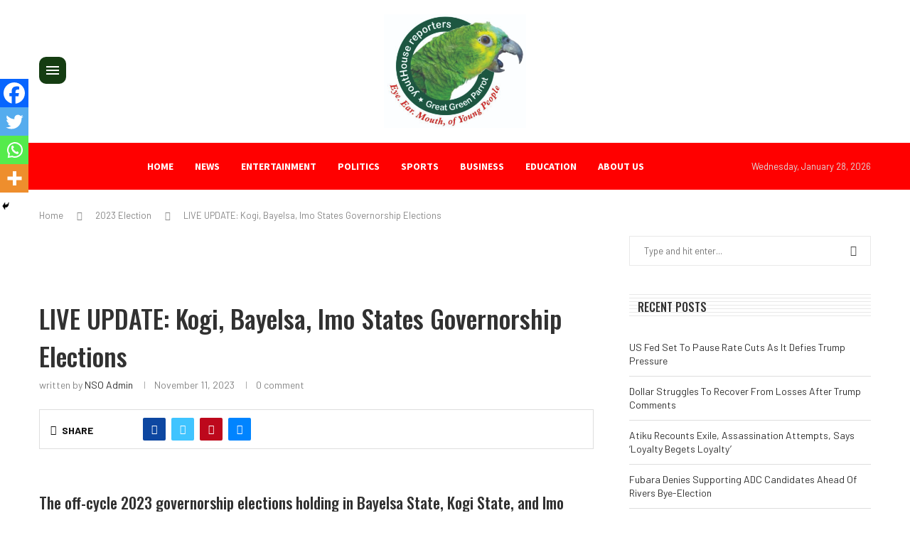

--- FILE ---
content_type: text/html; charset=utf-8
request_url: https://www.google.com/recaptcha/api2/aframe
body_size: 254
content:
<!DOCTYPE HTML><html><head><meta http-equiv="content-type" content="text/html; charset=UTF-8"></head><body><script nonce="t1iY-3LigfdlMh78eBRlCg">/** Anti-fraud and anti-abuse applications only. See google.com/recaptcha */ try{var clients={'sodar':'https://pagead2.googlesyndication.com/pagead/sodar?'};window.addEventListener("message",function(a){try{if(a.source===window.parent){var b=JSON.parse(a.data);var c=clients[b['id']];if(c){var d=document.createElement('img');d.src=c+b['params']+'&rc='+(localStorage.getItem("rc::a")?sessionStorage.getItem("rc::b"):"");window.document.body.appendChild(d);sessionStorage.setItem("rc::e",parseInt(sessionStorage.getItem("rc::e")||0)+1);localStorage.setItem("rc::h",'1769621710682');}}}catch(b){}});window.parent.postMessage("_grecaptcha_ready", "*");}catch(b){}</script></body></html>

--- FILE ---
content_type: text/css
request_url: https://youthousereporters.com.ng/wp-content/uploads/elementor/css/post-73138.css?ver=1768987188
body_size: 1338
content:
.elementor-73138 .elementor-element.elementor-element-76e8b7df:not(.elementor-motion-effects-element-type-background), .elementor-73138 .elementor-element.elementor-element-76e8b7df > .elementor-motion-effects-container > .elementor-motion-effects-layer{background-color:#FFFFFF;}.elementor-73138 .elementor-element.elementor-element-76e8b7df > .elementor-container{max-width:1200px;}.elementor-73138 .elementor-element.elementor-element-76e8b7df{border-style:solid;border-width:1px 0px 0px 0px;border-color:#DEDEDE;transition:background 0.3s, border 0.3s, border-radius 0.3s, box-shadow 0.3s;padding:30px 0px 30px 0px;}.elementor-73138 .elementor-element.elementor-element-76e8b7df > .elementor-background-overlay{transition:background 0.3s, border-radius 0.3s, opacity 0.3s;}.elementor-73138 .elementor-element.elementor-element-5706bb8 .pcbg-bgoverlay.active-overlay, .elementor-73138 .elementor-element.elementor-element-5706bb8 .pcbg-bgoverlaytext.active-overlay{background-color:transparent;background-image:linear-gradient(180deg, #02010100 0%, #000000 100%);}.elementor-73138 .elementor-element.elementor-element-5706bb8 > .elementor-widget-container{margin:0px 0px -30px 0px;}.elementor-73138 .elementor-element.elementor-element-5706bb8 .penci-bgstyle-1 .penci-dflex{margin-left:calc(-10px/2);margin-right:calc(-10px/2);width:calc(100% + 10px);}.elementor-73138 .elementor-element.elementor-element-5706bb8 .penci-bgstyle-2 .item-masonry, .elementor-73138 .elementor-element.elementor-element-5706bb8 .penci-bgstyle-1 .penci-bgitem{padding-left:calc(10px/2);padding-right:calc(10px/2);margin-bottom:10px;}.elementor-73138 .elementor-element.elementor-element-5706bb8 .penci-bgstyle-2 .penci-biggrid-data{margin-left:calc(-10px/2);margin-right:calc(-10px/2);}.elementor-73138 .elementor-element.elementor-element-5706bb8 .penci-bgitem .penci-image-holder:before{padding-top:110%;}.elementor-73138 .elementor-element.elementor-element-5706bb8 .pcbg-content-inner{padding:20px 20px 20px 20px;}body:not(.pcdm-enable) .elementor-73138 .elementor-element.elementor-element-5706bb8 .penci-biggrid .penci-bgitin{background-color:#F5F5F5;}body.pcdark-mode .elementor-73138 .elementor-element.elementor-element-5706bb8 .penci-biggrid .penci-bgitin{background-color:rgba(55,55,55,0.2);}.elementor-73138 .elementor-element.elementor-element-5706bb8 .penci-biggrid .penci-bgitin{border-width:0px 0px 0px 0px;}.elementor-73138 .elementor-element.elementor-element-5706bb8 .penci-bgrid-based-custom .pcbg-content-inner .pcbg-above{color:#FF000D;}.elementor-73138 .elementor-element.elementor-element-5706bb8 .pcbg-content-inner .pcbg-above span{color:#FF000D;}.elementor-73138 .elementor-element.elementor-element-5706bb8 .pcbg-content-inner .pcbg-above span a{color:#FF000D;}.elementor-73138 .elementor-element.elementor-element-5706bb8 .pcbg-content-inner .pcbg-sub-title{color:#FF000D;}.elementor-73138 .elementor-element.elementor-element-5706bb8 .penci-bgrid-based-custom .pcbg-content-inner .pcbg-above, .elementor-73138 .elementor-element.elementor-element-5706bb8 .pcbg-content-inner .pcbg-above span,.elementor-73138 .elementor-element.elementor-element-5706bb8 .pcbg-content-inner .pcbg-above span a, .elementor-73138 .elementor-element.elementor-element-5706bb8 .pcbg-content-inner .pcbg-sub-title{font-size:12px;}.elementor-73138 .elementor-element.elementor-element-5706bb8 .pcbg-content-inner .pcbg-title a,.elementor-73138 .elementor-element.elementor-element-5706bb8 .pcbg-content-inner .pcbg-title{color:#FFFFFF;}.elementor-73138 .elementor-element.elementor-element-5706bb8 .pcbg-content-inner .pcbg-title,.elementor-73138 .elementor-element.elementor-element-5706bb8 .pcbg-content-inner .pcbg-title a{font-size:18px;line-height:1.4em;}.elementor-73138 .elementor-element.elementor-element-5706bb8 .pcbg-content-inner .pcbg-meta,.elementor-73138 .elementor-element.elementor-element-5706bb8 .pcbg-content-inner .pcbg-meta span, .elementor-73138 .elementor-element.elementor-element-5706bb8 .pcbg-content-inner .pcbg-meta a{font-size:12px;}.elementor-73138 .elementor-element.elementor-element-2891cb36 .pcsl-inner .pcsl-iteminer{align-items:center;}.elementor-73138 .elementor-element.elementor-element-2891cb36 .penci-homepage-title{margin-bottom:20px;}.elementor-73138 .elementor-element.elementor-element-2891cb36 .pcsl-content .pcsl-title a{color:#000000;}.elementor-73138 .elementor-element.elementor-element-2891cb36 .pcsl-content .pcsl-title a:hover{color:#29ABE2;}.elementor-73138 .elementor-element.elementor-element-2891cb36 .pcsl-content .pcsl-title{font-size:16px;}.elementor-73138 .elementor-element.elementor-element-2891cb36 .grid-post-box-meta{font-size:12px;}.elementor-73138 .elementor-element.elementor-element-2891cb36 .pcsl-inner .grid-post-box-meta{margin-top:4px;}.elementor-73138 .elementor-element.elementor-element-2891cb36 .penci-border-arrow .inner-arrow{color:#FFFFFF;}.elementor-73138 .elementor-element.elementor-element-2891cb36 .penci-border-arrow .inner-arrow a{color:#FFFFFF;}.elementor-73138 .elementor-element.elementor-element-2891cb36 .home-pupular-posts-title, .elementor-73138 .elementor-element.elementor-element-2891cb36 .home-pupular-posts-title a{color:#FFFFFF;}.elementor-73138 .elementor-element.elementor-element-eb9abc5 .penci-mailchimp-block{margin-left:auto;margin-right:auto;}body:not(.pcdm-enable) .elementor-73138 .elementor-element.elementor-element-eb9abc5 .mc4wp-form input[type="submit"]{background-color:#29ABE2;}body:not(.pcdm-enable) .elementor-73138 .elementor-element.elementor-element-eb9abc5 .mc4wp-form input[type="submit"]:hover{background-color:#2E3192;}.elementor-73138 .elementor-element.elementor-element-61515ad5{--grid-template-columns:repeat(0, auto);text-align:left;margin:0px 0px calc(var(--kit-widget-spacing, 0px) + 0px) 0px;--icon-size:16px;--grid-column-gap:10px;--grid-row-gap:0px;}.elementor-73138 .elementor-element.elementor-element-0d41c1c{--display:flex;--flex-direction:column;--container-widget-width:100%;--container-widget-height:initial;--container-widget-flex-grow:0;--container-widget-align-self:initial;--flex-wrap-mobile:wrap;--padding-top:45px;--padding-bottom:45px;--padding-left:45px;--padding-right:45px;}.elementor-73138 .elementor-element.elementor-element-0d41c1c:not(.elementor-motion-effects-element-type-background), .elementor-73138 .elementor-element.elementor-element-0d41c1c > .elementor-motion-effects-container > .elementor-motion-effects-layer{background-color:#002507;}.elementor-widget-image .widget-image-caption{color:var( --e-global-color-text );font-family:var( --e-global-typography-text-font-family ), Sans-serif;font-weight:var( --e-global-typography-text-font-weight );}.elementor-73138 .elementor-element.elementor-element-411fa593 > .elementor-container > .elementor-column > .elementor-widget-wrap{align-content:center;align-items:center;}.elementor-73138 .elementor-element.elementor-element-411fa593:not(.elementor-motion-effects-element-type-background), .elementor-73138 .elementor-element.elementor-element-411fa593 > .elementor-motion-effects-container > .elementor-motion-effects-layer{background-color:#002507;}.elementor-73138 .elementor-element.elementor-element-411fa593 > .elementor-container{max-width:1170px;}.elementor-73138 .elementor-element.elementor-element-411fa593{transition:background 0.3s, border 0.3s, border-radius 0.3s, box-shadow 0.3s;padding:15px 0px 15px 0px;}.elementor-73138 .elementor-element.elementor-element-411fa593 > .elementor-background-overlay{transition:background 0.3s, border-radius 0.3s, opacity 0.3s;}.elementor-73138 .elementor-element.elementor-element-cda72c9 > .elementor-widget-container{margin:0px 0px -20px 0px;}.elementor-73138 .elementor-element.elementor-element-cda72c9 .penci-homepage-title{margin-bottom:20px;}.elementor-73138 .elementor-element.elementor-element-cda72c9 .penci-border-arrow .inner-arrow{color:#FFFFFF;}.elementor-73138 .elementor-element.elementor-element-cda72c9 .penci-border-arrow .inner-arrow a{color:#FFFFFF;}.elementor-73138 .elementor-element.elementor-element-cda72c9 .home-pupular-posts-title, .elementor-73138 .elementor-element.elementor-element-cda72c9 .home-pupular-posts-title a{color:#FFFFFF;}.elementor-widget-text-editor{font-family:var( --e-global-typography-text-font-family ), Sans-serif;font-weight:var( --e-global-typography-text-font-weight );color:var( --e-global-color-text );}.elementor-widget-text-editor.elementor-drop-cap-view-stacked .elementor-drop-cap{background-color:var( --e-global-color-primary );}.elementor-widget-text-editor.elementor-drop-cap-view-framed .elementor-drop-cap, .elementor-widget-text-editor.elementor-drop-cap-view-default .elementor-drop-cap{color:var( --e-global-color-primary );border-color:var( --e-global-color-primary );}.elementor-73138 .elementor-element.elementor-element-73712a95{padding:0px 0px 0px 0px;font-size:22px;color:#FFFFFF;}.elementor-widget-icon-list .elementor-icon-list-item:not(:last-child):after{border-color:var( --e-global-color-text );}.elementor-widget-icon-list .elementor-icon-list-icon i{color:var( --e-global-color-primary );}.elementor-widget-icon-list .elementor-icon-list-icon svg{fill:var( --e-global-color-primary );}.elementor-widget-icon-list .elementor-icon-list-item > .elementor-icon-list-text, .elementor-widget-icon-list .elementor-icon-list-item > a{font-family:var( --e-global-typography-text-font-family ), Sans-serif;font-weight:var( --e-global-typography-text-font-weight );}.elementor-widget-icon-list .elementor-icon-list-text{color:var( --e-global-color-secondary );}.elementor-73138 .elementor-element.elementor-element-2cc1164{padding:0px 0px 0px 100px;--e-icon-list-icon-size:14px;--icon-vertical-offset:0px;}.elementor-73138 .elementor-element.elementor-element-2cc1164 .elementor-icon-list-items:not(.elementor-inline-items) .elementor-icon-list-item:not(:last-child){padding-block-end:calc(23px/2);}.elementor-73138 .elementor-element.elementor-element-2cc1164 .elementor-icon-list-items:not(.elementor-inline-items) .elementor-icon-list-item:not(:first-child){margin-block-start:calc(23px/2);}.elementor-73138 .elementor-element.elementor-element-2cc1164 .elementor-icon-list-items.elementor-inline-items .elementor-icon-list-item{margin-inline:calc(23px/2);}.elementor-73138 .elementor-element.elementor-element-2cc1164 .elementor-icon-list-items.elementor-inline-items{margin-inline:calc(-23px/2);}.elementor-73138 .elementor-element.elementor-element-2cc1164 .elementor-icon-list-items.elementor-inline-items .elementor-icon-list-item:after{inset-inline-end:calc(-23px/2);}.elementor-73138 .elementor-element.elementor-element-2cc1164 .elementor-icon-list-icon i{transition:color 0.3s;}.elementor-73138 .elementor-element.elementor-element-2cc1164 .elementor-icon-list-icon svg{transition:fill 0.3s;}.elementor-73138 .elementor-element.elementor-element-2cc1164 .elementor-icon-list-item > .elementor-icon-list-text, .elementor-73138 .elementor-element.elementor-element-2cc1164 .elementor-icon-list-item > a{font-family:"Roboto", Sans-serif;font-size:18px;font-weight:800;}.elementor-73138 .elementor-element.elementor-element-2cc1164 .elementor-icon-list-text{color:#FFFFFF;transition:color 0.3s;}.elementor-73138 .elementor-element.elementor-element-2cc1164 .elementor-icon-list-item:hover .elementor-icon-list-text{color:#D70F0F;}.elementor-73138 .elementor-element.elementor-element-571ef37 > .elementor-container > .elementor-column > .elementor-widget-wrap{align-content:center;align-items:center;}.elementor-73138 .elementor-element.elementor-element-571ef37:not(.elementor-motion-effects-element-type-background), .elementor-73138 .elementor-element.elementor-element-571ef37 > .elementor-motion-effects-container > .elementor-motion-effects-layer{background-color:#002507;}.elementor-73138 .elementor-element.elementor-element-571ef37 > .elementor-container{max-width:1170px;}.elementor-73138 .elementor-element.elementor-element-571ef37{transition:background 0.3s, border 0.3s, border-radius 0.3s, box-shadow 0.3s;padding:15px 0px 15px 0px;}.elementor-73138 .elementor-element.elementor-element-571ef37 > .elementor-background-overlay{transition:background 0.3s, border-radius 0.3s, opacity 0.3s;}.elementor-73138 .elementor-element.elementor-element-4419fd4{padding:0px 0px 0px 0px;font-size:13px;color:#888888;}.elementor-73138 .elementor-element.elementor-element-8dab7a2{width:var( --container-widget-width, 92.388% );max-width:92.388%;--container-widget-width:92.388%;--container-widget-flex-grow:0;}.elementor-73138 .elementor-element.elementor-element-8dab7a2 > .elementor-widget-container{margin:5px 0px 0px 0px;}.elementor-73138 .elementor-element.elementor-element-8dab7a2.elementor-element{--flex-grow:0;--flex-shrink:0;}.elementor-73138 .elementor-element.elementor-element-8dab7a2 .pcfooter-navmenu .pcfoot-navmenu{text-align:right;}.elementor-73138 .elementor-element.elementor-element-8dab7a2 .pcfooter-navmenu li a{font-size:14px;font-weight:500;color:#FFFFFF;}.elementor-73138 .elementor-element.elementor-element-8dab7a2 .pcfooter-navmenu li a:hover, .elementor-73138 .elementor-element.elementor-element-8dab7a2 .pcfooter-navmenu li.current-menu-item a{color:#FFFFFF;}@media(max-width:1024px) and (min-width:768px){.elementor-73138 .elementor-element.elementor-element-36b73bfd{width:50%;}.elementor-73138 .elementor-element.elementor-element-67aa946e{width:50%;}.elementor-73138 .elementor-element.elementor-element-4a254afa{width:50%;}.elementor-73138 .elementor-element.elementor-element-68828373{width:100%;}.elementor-73138 .elementor-element.elementor-element-aa35f71{width:100%;}.elementor-73138 .elementor-element.elementor-element-b4fabea{width:100%;}.elementor-73138 .elementor-element.elementor-element-3b3449f{width:100%;}}@media(max-width:1024px){.elementor-73138 .elementor-element.elementor-element-5706bb8 .penci-bgitem .penci-image-holder:before{padding-top:67%;}.elementor-73138 .elementor-element.elementor-element-411fa593{padding:15px 0px 0px 0px;}.elementor-73138 .elementor-element.elementor-element-73712a95{text-align:center;}.elementor-73138 .elementor-element.elementor-element-571ef37{padding:15px 0px 0px 0px;}.elementor-73138 .elementor-element.elementor-element-4419fd4{text-align:center;}.elementor-73138 .elementor-element.elementor-element-8dab7a2 > .elementor-widget-container{padding:10px 0px 10px 0px;}.elementor-73138 .elementor-element.elementor-element-8dab7a2 .pcfooter-navmenu .pcfoot-navmenu{text-align:center;}}@media(max-width:767px){.elementor-73138 .elementor-element.elementor-element-cda72c9 > .elementor-widget-container{margin:0px 0px 0px 0px;padding:0px 0px 0px 20px;}.elementor-73138 .elementor-element.elementor-element-73712a95{padding:20px 20px 20px 20px;text-align:start;font-size:16px;}.elementor-73138 .elementor-element.elementor-element-2cc1164{padding:0px 0px 0px 30px;}.elementor-73138 .elementor-element.elementor-element-4419fd4{text-align:center;}.elementor-73138 .elementor-element.elementor-element-8dab7a2 > .elementor-widget-container{padding:10px 10px 10px 10px;}}